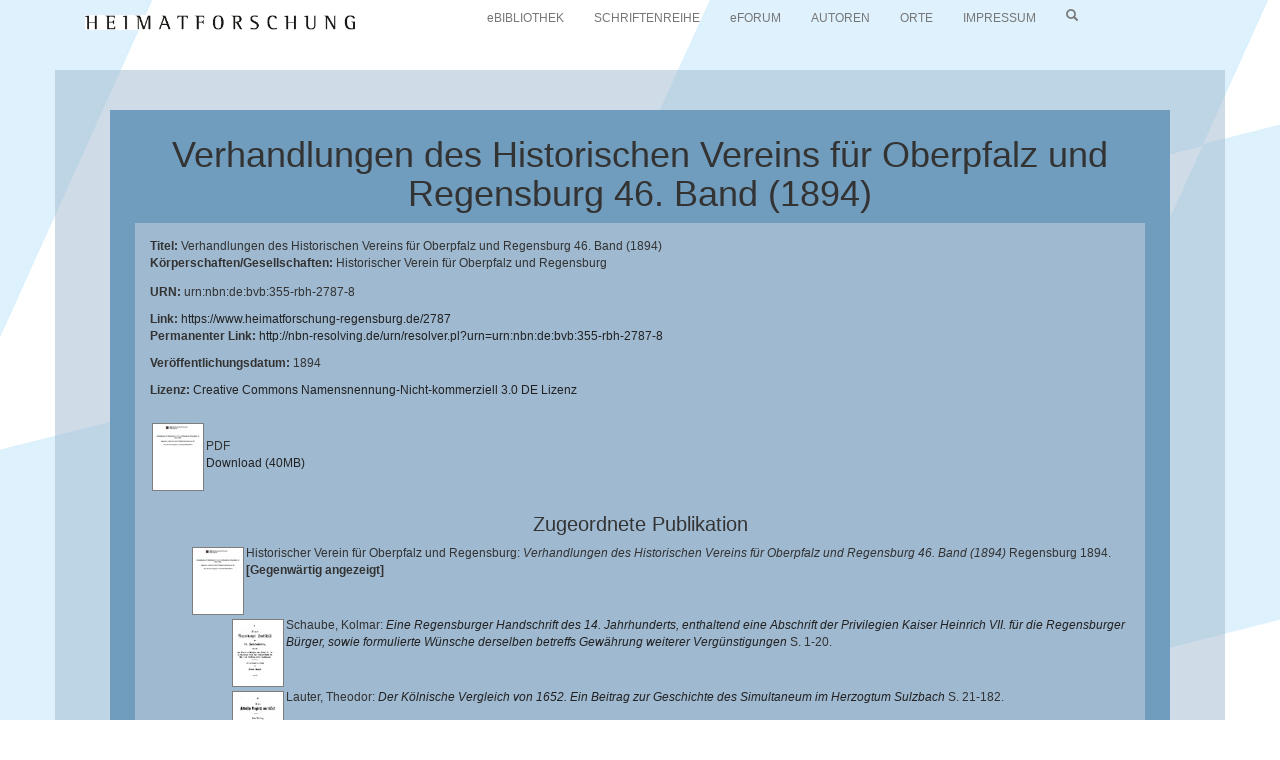

--- FILE ---
content_type: text/html; charset=utf-8
request_url: https://www.heimatforschung-regensburg.de/2787/
body_size: 4997
content:
<!DOCTYPE html PUBLIC "-//W3C//DTD XHTML 1.0 Transitional//EN" "http://www.w3.org/TR/xhtml1/DTD/xhtml1-transitional.dtd">
<html xmlns="http://www.w3.org/1999/xhtml">
  <head>
    <title> Verhandlungen des Historischen Vereins für Oberpfalz und Regensburg 46. Band (1894)  - heimatforschung-regensburg.de</title>

    <meta charset="utf-8" />
    <meta name="google-site-verification" content="tdquKEDLauqMrKRfQjJrHB5VshJBe7PbJb7YYS_3ySE" />
    <meta http-equiv="X-UA-Compatible" content="IE=edge" />
    <meta name="viewport" content="width=device-width, initial-scale=1" />


    <script src="https://www.heimatforschung-regensburg.de/javascript/auto.js" type="text/javascript"><!-- nope --></script>
    <link type="text/css" media="screen" href="https://www.heimatforschung-regensburg.de/style/auto.css" rel="stylesheet" />
<!--    <link media="print" href="{$config{base_url}}/style/print.css" type="text/css" rel="stylesheet" />
    <link href="{$config{base_url}}/style/handheld.css" media="only screen and (max-device-width: 480px)" type="text/css" rel="stylesheet" />
-->
    <link rel="icon" href="https://www.heimatforschung-regensburg.de/images/favicon.ico" type="image/x-icon" />
    <link rel="shortcut icon" href="https://www.heimatforschung-regensburg.de/images/favicon.ico" type="image/x-icon" />
	<link rel="alternate" type="application/atom+xml" title="Neueste Publikationen  (Atom-Format)" href="https://www.heimatforschung-regensburg.de/cgi/latest_tool?output=Atom" />
    <link rel="alternate" type="application/rss+xml" title="Neueste Publikationen (RSS1-Format für ältere RSS-Reader)" href="https://www.heimatforschung-regensburg.de/cgi/latest_tool?output=RSS" />
    <link rel="alternate" type="application/rss+xml" title="Neueste Publikationen (RSS2-Format)" href="https://www.heimatforschung-regensburg.de/cgi/latest_tool?output=RSS2" />
    <link rel="Top" href="https://www.heimatforschung-regensburg.de/" />
    <link rel="Search" href="https://www.heimatforschung-regensburg.de/cgi/search" /> 
     


    <link rel="alternate" href="https://www.heimatforschung-regensburg.de/cgi/export/eprint/2787/Simple/heimat-eprint-2787.txt" type="text/plain; charset=utf-8" title="Simple Metadata" />
<link rel="alternate" href="https://www.heimatforschung-regensburg.de/cgi/export/eprint/2787/ContextObject/heimat-eprint-2787.xml" type="text/xml; charset=utf-8" title="OpenURL ContextObject" />
<link rel="alternate" href="https://www.heimatforschung-regensburg.de/cgi/export/eprint/2787/JSON/heimat-eprint-2787.js" type="application/json; charset=utf-8" title="JSON" />
<link rel="alternate" href="https://www.heimatforschung-regensburg.de/cgi/export/eprint/2787/Refer/heimat-eprint-2787.refer" type="text/plain" title="Refer" />
<link rel="alternate" href="https://www.heimatforschung-regensburg.de/cgi/export/eprint/2787/Text/heimat-eprint-2787.txt" type="text/plain; charset=utf-8" title="ASCII Citation" />
<link rel="alternate" href="https://www.heimatforschung-regensburg.de/cgi/export/eprint/2787/COinS/heimat-eprint-2787.txt" type="text/plain; charset=utf-8" title="OpenURL ContextObject in Span" />
<link rel="alternate" href="https://www.heimatforschung-regensburg.de/cgi/export/eprint/2787/XML/heimat-eprint-2787.xml" type="application/vnd.eprints.data+xml; charset=utf-8" title="EP3 XML" />
<link rel="alternate" href="https://www.heimatforschung-regensburg.de/cgi/export/eprint/2787/MODS/heimat-eprint-2787.xml" type="text/xml; charset=utf-8" title="MODS" />
<link rel="alternate" href="https://www.heimatforschung-regensburg.de/cgi/export/eprint/2787/EndNote/heimat-eprint-2787.enw" type="text/plain; charset=utf-8" title="EndNote" />
<link rel="alternate" href="https://www.heimatforschung-regensburg.de/cgi/export/eprint/2787/CSV/heimat-eprint-2787.csv" type="text/csv; charset=utf-8" title="Multiline CSV" />
<link rel="alternate" href="https://www.heimatforschung-regensburg.de/cgi/export/eprint/2787/DataCiteXMLOAI/heimat-eprint-2787.xml" type="text/xml" title="DataCite XML OAI" />
<link rel="alternate" href="https://www.heimatforschung-regensburg.de/cgi/export/eprint/2787/HTML/heimat-eprint-2787.html" type="text/html; charset=utf-8" title="HTML Citation" />
<link rel="alternate" href="https://www.heimatforschung-regensburg.de/cgi/export/eprint/2787/METS/heimat-eprint-2787.xml" type="text/xml; charset=utf-8" title="METS" />
<link rel="alternate" href="https://www.heimatforschung-regensburg.de/cgi/export/eprint/2787/BibTeX/heimat-eprint-2787.bib" type="text/plain" title="BibTeX" />
<link rel="alternate" href="https://www.heimatforschung-regensburg.de/cgi/export/eprint/2787/DIDL/heimat-eprint-2787.xml" type="text/xml; charset=utf-8" title="MPEG-21 DIDL" />
<link rel="alternate" href="https://www.heimatforschung-regensburg.de/cgi/export/eprint/2787/RDFN3/heimat-eprint-2787.n3" type="text/n3" title="RDF+N3" />
<link rel="alternate" href="https://www.heimatforschung-regensburg.de/cgi/export/eprint/2787/RDFNT/heimat-eprint-2787.nt" type="text/plain" title="RDF+N-Triples" />
<link rel="alternate" href="https://www.heimatforschung-regensburg.de/cgi/export/eprint/2787/Atom/heimat-eprint-2787.xml" type="application/atom+xml;charset=utf-8" title="Atom" />
<link rel="alternate" href="https://www.heimatforschung-regensburg.de/cgi/export/eprint/2787/RIS/heimat-eprint-2787.ris" type="text/plain" title="Reference Manager" />
<link rel="alternate" href="https://www.heimatforschung-regensburg.de/cgi/export/eprint/2787/DC/heimat-eprint-2787.txt" type="text/plain; charset=utf-8" title="Dublin Core" />
<link rel="alternate" href="https://www.heimatforschung-regensburg.de/cgi/export/eprint/2787/DataCiteXML/heimat-eprint-2787.xml" type="application/xml; charset=utf-8" title="Data Cite XML" />
<link rel="alternate" href="https://www.heimatforschung-regensburg.de/cgi/export/eprint/2787/RDFXML/heimat-eprint-2787.rdf" type="application/rdf+xml" title="RDF+XML" />
<link rel="Top" href="https://www.heimatforschung-regensburg.de/" />
    <link rel="Sword" href="https://www.heimatforschung-regensburg.de/sword-app/servicedocument" />
    <link rel="SwordDeposit" href="https://www.heimatforschung-regensburg.de/id/contents" />
    <link rel="Search" type="text/html" href="http:///cgi/search" />
    <link rel="Search" type="application/opensearchdescription+xml" href="http:///cgi/opensearchdescription" title="heimatforschung-regensburg.de" />
    <script type="text/javascript" src="https://www.google.com/jsapi"><!--padder--></script><script type="text/javascript">
// <![CDATA[
google.load("visualization", "1", {packages:["corechart", "geochart"]});
// ]]></script><script type="text/javascript">
// <![CDATA[
var eprints_http_root = "https:\/\/www.heimatforschung-regensburg.de";
var eprints_http_cgiroot = "https:\/\/www.heimatforschung-regensburg.de\/cgi";
var eprints_oai_archive_id = "generic.eprints.org";
var eprints_logged_in = false;
// ]]></script>
    <style type="text/css">.ep_logged_in { display: none }</style>
    <link rel="stylesheet" type="text/css" href="/style/auto-3.3.16.css" />
    <script type="text/javascript" src="/javascript/auto-3.3.16.js"><!--padder--></script>
    <!--[if lte IE 6]>
        <link rel="stylesheet" type="text/css" href="/style/ie6.css" />
   <![endif]-->
    <meta name="Generator" content="EPrints 3.3.16" />
    <meta http-equiv="Content-Type" content="text/html; charset=UTF-8" />
    <meta http-equiv="Content-Language" content="de" />
    
  </head>

  <!-- HTML body -->
  <body bgcolor="#ffffff" text="#000000">

    



<div>
<nav class="navbar navbar-default" role="navigation">

  <div clas="navbar-inner">
	  <div class="container"> 
		  <!-- Titel und Schalter werden für eine bessere mobile Ansicht zusammengefasst -->
		  <div class="navbar-header">
			  <button type="button" class="navbar-toggle" data-toggle="collapse" data-target="#navbarBeispiel-1">
			  <span class="sr-only">Navigation ein-/ausblenden</span>
			  <span class="icon-bar"></span>
			  <span class="icon-bar"></span>
			  <span class="icon-bar"></span>
			  </button>
		  	 <a class="navbar-brand" href="https://www.heimatforschung-regensburg.de"><img src="https://www.heimatforschung-regensburg.de/images/schrift.jpg" height="15px" /></a>
		  </div>

	 <!-- Alle Navigationslinks, Formulare und anderer Inhalt werden hier zusammengefasst und können dann ein- und ausgeblendet werden -->
	  <div class="collapse navbar-collapse" id="navbarBeispiel-1">
	 	 <ul class="nav navbar-nav">
                        <li><a href="https://www.heimatforschung-regensburg.de/view/type/library.default.html">eBIBLIOTHEK</a></li>
                        <li><a href="https://www.heimatforschung-regensburg.de/view/type/book.html">SCHRIFTENREIHE</a></li>
	  		<li><a href="https://www.heimatforschung-regensburg.de/view/type/monograph.default.html">eFORUM</a></li>
	  		<li><a href="https://www.heimatforschung-regensburg.de/view/creators/">AUTOREN</a></li>
	  		<li><a href="https://www.heimatforschung-regensburg.de/view/location/">ORTE</a></li>
	  		<li><a href="https://www.heimatforschung-regensburg.de/impressum.html">IMPRESSUM</a></li>
                        <li><a href="https://www.heimatforschung-regensburg.de/cgi/search"><span class="glyphicon glyphicon-search" aria-hidden="true"></span></a></li> 
	  	</ul> 
	  </div><!-- /.navbar-collapse -->
  
  </div><!-- /.container-fluid -->
 </div>
 </nav>

</div>    

<div class="container" id="container">
	<div id="search">
	</div>
	<div id="content">



    <h1 class="ep_tm_pagetitle">

Verhandlungen des Historischen Vereins für Oberpfalz und Regensburg 46. Band (1894)

</h1>
    <div class="ep_summary_content"><div class="ep_summary_content_left"></div><div class="ep_summary_content_right"></div><div class="ep_summary_content_top"></div><div class="ep_summary_content_main"><div class="render_left"><div class="row"><div class="col-xs-12 col-sm-12 col-md-12"><p style="margin-bottom: 1em"><strong>Titel: </strong>Verhandlungen des Historischen Vereins für Oberpfalz und Regensburg 46. Band (1894)<br /><strong>Körperschaften/Gesellschaften: </strong>Historischer Verein für Oberpfalz und Regensburg<br /></p><p><strong>URN: </strong>urn:nbn:de:bvb:355-rbh-2787-8</p><p><strong>Link: </strong><a href="https://www.heimatforschung-regensburg.de/2787">https://www.heimatforschung-regensburg.de/2787</a><br /><strong>Permanenter Link: </strong><a href="http://nbn-resolving.de/urn/resolver.pl?urn=urn:nbn:de:bvb:355-rbh-2787-8">http://nbn-resolving.de/urn/resolver.pl?urn=urn:nbn:de:bvb:355-rbh-2787-8</a></p><p><strong>Veröffentlichungsdatum: </strong>1894</p><p><strong>Lizenz: </strong><a href="http://creativecommons.org/licenses/by-nc/3.0/de/">Creative Commons Namensnennung-Nicht-kommerziell 3.0 DE Lizenz</a></p></div></div><div></div><p class="ep_block" style="margin-bottom: 1em"></p><table style="margin-bottom: 1em"><tr><td valign="top"><a target="_blank" class="ep_document_link" onmouseover="EPJS_ShowPreview( event, 'doc_preview_17844' );" onmouseout="EPJS_HidePreview( event, 'doc_preview_17844' );" href="https://www.heimatforschung-regensburg.de/2787/1/1196411_1196764-1197115_pp_352.pdf"><img class="ep_doc_icon" alt="[img]" src="https://www.heimatforschung-regensburg.de/2787/1.hassmallThumbnailVersion/1196411_1196764-1197115_pp_352.pdf" border="0" /></a><div id="doc_preview_17844" class="ep_preview"><table><tr><td><img class="ep_preview_image" alt="" src="https://www.heimatforschung-regensburg.de/2787/1.haspreviewThumbnailVersion/1196411_1196764-1197115_pp_352.pdf" border="0" /><div class="ep_preview_title">Vorschau</div></td></tr></table></div></td><td valign="top"><br />PDF<br /><a href="https://www.heimatforschung-regensburg.de/2787/1/1196411_1196764-1197115_pp_352.pdf" target="blank">Download (40MB)</a></td></tr></table><div class="ep_block" id="refers_2"><h2>Zugeordnete Publikation</h2><div><ul><li>


<div style="clear:both;"></div>

<div style="float:left;">

   
      
          <a onmouseover="EPJS_ShowPreview( event, 'doc_preview_17844' );" onmouseout="EPJS_HidePreview( event, 'doc_preview_17844' );" href="https://www.heimatforschung-regensburg.de/2787/1/1196411_1196764-1197115_pp_352.pdf" class="ep_document_link"><img class="ep_doc_icon" alt="[img]" src="https://www.heimatforschung-regensburg.de/2787/1.hassmallThumbnailVersion/1196411_1196764-1197115_pp_352.pdf" border="0" /></a><div id="doc_preview_17844" class="ep_preview"><table><tr><td><img class="ep_preview_image" alt="" src="https://www.heimatforschung-regensburg.de/2787/1.haspreviewThumbnailVersion/1196411_1196764-1197115_pp_352.pdf" border="0" /><div class="ep_preview_title">Vorschau</div></td></tr></table></div>  
      
    
</div>
<div>
<span class="citation">


    Historischer Verein für Oberpfalz und Regensburg:
  

<!-- <if test="date">(<print expr="date" opts="res=year"/>)</if> -->

<em>Verhandlungen des Historischen Vereins für Oberpfalz und Regensburg 46. Band (1894)</em>


    
    
 
    
<!--    <print expr="publisher"/> -->Regensburg 1894.
    
  


</span>
</div>



 <strong>[Gegenwärtig angezeigt]</strong><ul><li>

<a href="https://www.heimatforschung-regensburg.de/1153/">
<div style="clear:both;"></div>

<div style="float:left;">

   
      
          <a class="ep_document_link" onmouseover="EPJS_ShowPreview( event, 'doc_preview_7392' );" href="https://www.heimatforschung-regensburg.de/1153/1/1196411_DTL1413.pdf" onmouseout="EPJS_HidePreview( event, 'doc_preview_7392' );"><img class="ep_doc_icon" alt="[img]" src="https://www.heimatforschung-regensburg.de/1153/1.hassmallThumbnailVersion/1196411_DTL1413.pdf" border="0" /></a><div id="doc_preview_7392" class="ep_preview"><table><tr><td><img class="ep_preview_image" alt="" src="https://www.heimatforschung-regensburg.de/1153/1.haspreviewThumbnailVersion/1196411_DTL1413.pdf" border="0" /><div class="ep_preview_title">Vorschau</div></td></tr></table></div>  
      
    
</div>
<div>
<span class="citation">


    <span class="person_name">Schaube, Kolmar</span>:
  

<!-- <if test="date">(<print expr="date" opts="res=year"/>)</if> -->

<a href="https://www.heimatforschung-regensburg.de/1153/"><em>Eine Regensburger Handschrift des 14. Jahrhunderts, enthaltend eine Abschrift der Privilegien Kaiser Heinrich VII. für die Regensburger Bürger, sowie formulierte Wünsche derselben betreffs Gewährung weiterer Vergünstigungen</em></a>


       S. 1-20.
   


</span>
</div>


</a>
</li><li>

<a href="https://www.heimatforschung-regensburg.de/1154/">
<div style="clear:both;"></div>

<div style="float:left;">

   
      
          <a onmouseout="EPJS_HidePreview( event, 'doc_preview_7396' );" href="https://www.heimatforschung-regensburg.de/1154/1/1196411_DTL1414.pdf" onmouseover="EPJS_ShowPreview( event, 'doc_preview_7396' );" class="ep_document_link"><img class="ep_doc_icon" alt="[img]" src="https://www.heimatforschung-regensburg.de/1154/1.hassmallThumbnailVersion/1196411_DTL1414.pdf" border="0" /></a><div id="doc_preview_7396" class="ep_preview"><table><tr><td><img class="ep_preview_image" alt="" src="https://www.heimatforschung-regensburg.de/1154/1.haspreviewThumbnailVersion/1196411_DTL1414.pdf" border="0" /><div class="ep_preview_title">Vorschau</div></td></tr></table></div>  
      
    
</div>
<div>
<span class="citation">


    <span class="person_name">Lauter, Theodor</span>:
  

<!-- <if test="date">(<print expr="date" opts="res=year"/>)</if> -->

<a href="https://www.heimatforschung-regensburg.de/1154/"><em>Der Kölnische Vergleich von 1652. Ein Beitrag zur Geschichte des Simultaneum im Herzogtum Sulzbach</em></a>


       S. 21-182.
   


</span>
</div>


</a>
</li><li>

<a href="https://www.heimatforschung-regensburg.de/1155/">
<div style="clear:both;"></div>

<div style="float:left;">

   
      
          <a onmouseover="EPJS_ShowPreview( event, 'doc_preview_7397' );" onmouseout="EPJS_HidePreview( event, 'doc_preview_7397' );" href="https://www.heimatforschung-regensburg.de/1155/1/1196411_DTL1415.pdf" class="ep_document_link"><img class="ep_doc_icon" alt="[img]" src="https://www.heimatforschung-regensburg.de/1155/1.hassmallThumbnailVersion/1196411_DTL1415.pdf" border="0" /></a><div id="doc_preview_7397" class="ep_preview"><table><tr><td><img class="ep_preview_image" alt="" src="https://www.heimatforschung-regensburg.de/1155/1.haspreviewThumbnailVersion/1196411_DTL1415.pdf" border="0" /><div class="ep_preview_title">Vorschau</div></td></tr></table></div>  
      
    
</div>
<div>
<span class="citation">


    <span class="person_name">Reitzenstein, Hermann Freiherr von</span>:
  

<!-- <if test="date">(<print expr="date" opts="res=year"/>)</if> -->

<a href="https://www.heimatforschung-regensburg.de/1155/"><em>Eysentraut Landgräfin von Leuchtenberg</em></a>


       S. 183-194.
   


</span>
</div>


</a>
</li><li>

<a href="https://www.heimatforschung-regensburg.de/1156/">
<div style="clear:both;"></div>

<div style="float:left;">

   
      
          <a class="ep_document_link" onmouseover="EPJS_ShowPreview( event, 'doc_preview_7398' );" href="https://www.heimatforschung-regensburg.de/1156/1/1196411_DTL1416.pdf" onmouseout="EPJS_HidePreview( event, 'doc_preview_7398' );"><img class="ep_doc_icon" alt="[img]" src="https://www.heimatforschung-regensburg.de/1156/1.hassmallThumbnailVersion/1196411_DTL1416.pdf" border="0" /></a><div id="doc_preview_7398" class="ep_preview"><table><tr><td><img class="ep_preview_image" alt="" src="https://www.heimatforschung-regensburg.de/1156/1.haspreviewThumbnailVersion/1196411_DTL1416.pdf" border="0" /><div class="ep_preview_title">Vorschau</div></td></tr></table></div>  
      
    
</div>
<div>
<span class="citation">


    <span class="person_name">Renz, Gustav Adolf</span>:
  

<!-- <if test="date">(<print expr="date" opts="res=year"/>)</if> -->

<a href="https://www.heimatforschung-regensburg.de/1156/"><em>Die Streitigkeiten um den St. Gilgenplatz zwischen dem Deutschorden, den Dominikanern und der Reichsstadt Regensburg</em></a>


       S. 195-226.
   


</span>
</div>


</a>
</li><li>

<a href="https://www.heimatforschung-regensburg.de/1157/">
<div style="clear:both;"></div>

<div style="float:left;">

   
      
          <a onmouseover="EPJS_ShowPreview( event, 'doc_preview_7399' );" onmouseout="EPJS_HidePreview( event, 'doc_preview_7399' );" href="https://www.heimatforschung-regensburg.de/1157/1/1196411_DTL1417.pdf" class="ep_document_link"><img class="ep_doc_icon" alt="[img]" src="https://www.heimatforschung-regensburg.de/1157/1.hassmallThumbnailVersion/1196411_DTL1417.pdf" border="0" /></a><div id="doc_preview_7399" class="ep_preview"><table><tr><td><img class="ep_preview_image" alt="" src="https://www.heimatforschung-regensburg.de/1157/1.haspreviewThumbnailVersion/1196411_DTL1417.pdf" border="0" /><div class="ep_preview_title">Vorschau</div></td></tr></table></div>  
      
    
</div>
<div>
<span class="citation">


    <span class="person_name">Adermayr, Anton</span>:
  

<!-- <if test="date">(<print expr="date" opts="res=year"/>)</if> -->

<a href="https://www.heimatforschung-regensburg.de/1157/"><em>Graf Nikolaus von Luckner, Marschall von Frankreich</em></a>


       S. 227-262.
   


</span>
</div>


</a>
</li><li>

<a href="https://www.heimatforschung-regensburg.de/1158/">
<div style="clear:both;"></div>

<div style="float:left;">

   
      
          <a class="ep_document_link" onmouseover="EPJS_ShowPreview( event, 'doc_preview_7400' );" href="https://www.heimatforschung-regensburg.de/1158/1/1196411_DTL1418.pdf" onmouseout="EPJS_HidePreview( event, 'doc_preview_7400' );"><img class="ep_doc_icon" alt="[img]" src="https://www.heimatforschung-regensburg.de/1158/1.hassmallThumbnailVersion/1196411_DTL1418.pdf" border="0" /></a><div id="doc_preview_7400" class="ep_preview"><table><tr><td><img class="ep_preview_image" alt="" src="https://www.heimatforschung-regensburg.de/1158/1.haspreviewThumbnailVersion/1196411_DTL1418.pdf" border="0" /><div class="ep_preview_title">Vorschau</div></td></tr></table></div>  
      
    
</div>
<div>
<span class="citation">


    <span class="person_name">Sepp, B.</span>:
  

<!-- <if test="date">(<print expr="date" opts="res=year"/>)</if> -->

<a href="https://www.heimatforschung-regensburg.de/1158/"><em>Paul und Gebhard, die Gründer des Klosters St. Mang in Stadtamhof bei Regensburg. Ein Beitrag zur Kulturgeschichte des Mittelalters</em></a>


       S. 263-298.
   


</span>
</div>


</a>
</li><li>

<a href="https://www.heimatforschung-regensburg.de/1159/">
<div style="clear:both;"></div>

<div style="float:left;">

   
      
          <a class="ep_document_link" onmouseover="EPJS_ShowPreview( event, 'doc_preview_7401' );" href="https://www.heimatforschung-regensburg.de/1159/1/1196411_DTL1419.pdf" onmouseout="EPJS_HidePreview( event, 'doc_preview_7401' );"><img class="ep_doc_icon" alt="[img]" src="https://www.heimatforschung-regensburg.de/1159/1.hassmallThumbnailVersion/1196411_DTL1419.pdf" border="0" /></a><div id="doc_preview_7401" class="ep_preview"><table><tr><td><img class="ep_preview_image" alt="" src="https://www.heimatforschung-regensburg.de/1159/1.haspreviewThumbnailVersion/1196411_DTL1419.pdf" border="0" /><div class="ep_preview_title">Vorschau</div></td></tr></table></div>  
      
    
</div>
<div>
<span class="citation">


    Nicht ausgewählt:
  

<!-- <if test="date">(<print expr="date" opts="res=year"/>)</if> -->

<a href="https://www.heimatforschung-regensburg.de/1159/"><em>Ein im Jahre 1892 bei Regensburg gemachter Fund aus römischer Zeit</em></a>


       S. 299-308.
   


</span>
</div>


</a>
</li><li>

<a href="https://www.heimatforschung-regensburg.de/1160/">
<div style="clear:both;"></div>

<div style="float:left;">

   
      
          <a class="ep_document_link" onmouseover="EPJS_ShowPreview( event, 'doc_preview_7402' );" href="https://www.heimatforschung-regensburg.de/1160/1/1196411_DTL1420.pdf" onmouseout="EPJS_HidePreview( event, 'doc_preview_7402' );"><img class="ep_doc_icon" alt="[img]" src="https://www.heimatforschung-regensburg.de/1160/1.hassmallThumbnailVersion/1196411_DTL1420.pdf" border="0" /></a><div id="doc_preview_7402" class="ep_preview"><table><tr><td><img class="ep_preview_image" alt="" src="https://www.heimatforschung-regensburg.de/1160/1.haspreviewThumbnailVersion/1196411_DTL1420.pdf" border="0" /><div class="ep_preview_title">Vorschau</div></td></tr></table></div>  
      
    
</div>
<div>
<span class="citation">


    <span class="person_name">Will, Cornelius</span>:
  

<!-- <if test="date">(<print expr="date" opts="res=year"/>)</if> -->

<a href="https://www.heimatforschung-regensburg.de/1160/"><em>Rückblick auf die Entwicklung des historischen Vereins von Oberpfalz und Regensburg</em></a>


       S. 309-326.
   


</span>
</div>


</a>
</li><li>

<a href="https://www.heimatforschung-regensburg.de/1161/">
<div style="clear:both;"></div>

<div style="float:left;">

   
      
          <a onmouseover="EPJS_ShowPreview( event, 'doc_preview_7403' );" onmouseout="EPJS_HidePreview( event, 'doc_preview_7403' );" href="https://www.heimatforschung-regensburg.de/1161/1/1196411_DTL1421.pdf" class="ep_document_link"><img class="ep_doc_icon" alt="[img]" src="https://www.heimatforschung-regensburg.de/1161/1.hassmallThumbnailVersion/1196411_DTL1421.pdf" border="0" /></a><div id="doc_preview_7403" class="ep_preview"><table><tr><td><img class="ep_preview_image" alt="" src="https://www.heimatforschung-regensburg.de/1161/1.haspreviewThumbnailVersion/1196411_DTL1421.pdf" border="0" /><div class="ep_preview_title">Vorschau</div></td></tr></table></div>  
      
    
</div>
<div>
<span class="citation">


    Nicht ausgewählt:
  

<!-- <if test="date">(<print expr="date" opts="res=year"/>)</if> -->

<a href="https://www.heimatforschung-regensburg.de/1161/"><em>Jahresbericht des historischen Vereines der Oberpfalz und von Regensburg von 5. Juni 1891 - 14. Dezember 1893</em></a>


       S. 327-350.
   


</span>
</div>


</a>
</li></ul></li></ul></div></div><hr /><p align="right"><a href="https://www.heimatforschung-regensburg.de/cgi/users/home?screen=EPrint::View&amp;eprintid=2787"><span class="glyphicon glyphicon-pencil" aria-hidden="true"></span></a></p></div></div><div class="ep_summary_content_bottom"></div><div class="ep_summary_content_after"></div></div>


	</div> <!-- content -->
</div> <!-- container -->



<!-- Page footer -->
<div class="ep_tm_footer ep_noprint">

  <div id="foot">
       <div id="footer">
           Die Seite HEIMATFORSCHUNG-REGENSBURG.DE wird unterstützt von der <a href="http://www.uni-regensburg.de/bibliothek/index.html" target="_blank">Universitätsbibliothek Regensburg</a> und dem <a href="http://www.uni-regensburg.de/philosophie-kunst-geschichte-gesellschaft/geschichte/f%C3%A4cher-und-teilf%C3%A4cher/bayerische-geschichte/index.html" target="_blank">Lehrstuhl für Bayerische Landesgeschichte</a> der Universität Regensburg, dem <a href="http://www.hvor.de/" target="_blank">Historischen Verein für Oberpfalz und Regensburg</a> und dem <a href="https://www.landkreis-regensburg.de/" target="_blank">Landkreis Regensburg</a>. Die <em>Regensburger Beiträge zur Heimatforschung</em> erscheinen im <a href="http://www.hofmark-kollersried.de" target="_blank">Verlag Th. Feuerer</a>.
Weitere Literatur zur regionalen Heimatforschung finden Sie in der <a href="http://www.uni-regensburg.de/bibliothek/projekte/oberpfalzbibliographie/index.html">Oberpfalzbibliographie</a>.
       </div>
  </div>

</div>

<div>
<a role="button" data-toggle="collapse" href="#collapseBeispiel" aria-expanded="false" aria-controls="collapseBeispiel">
<span class="glyphicon glyphicon-user" aria-hidden="true"></span>
</a>
<div class="collapse" id="collapseBeispiel">
  <div class="well">
    <ul class="ep_tm_key_tools" id="ep_tm_menu_tools"><li><a href="https://www.heimatforschung-regensburg.de/cgi/users/home">Anmelden</a></li></ul> 
  </div>
</div>

</div>


  </body>
</html>